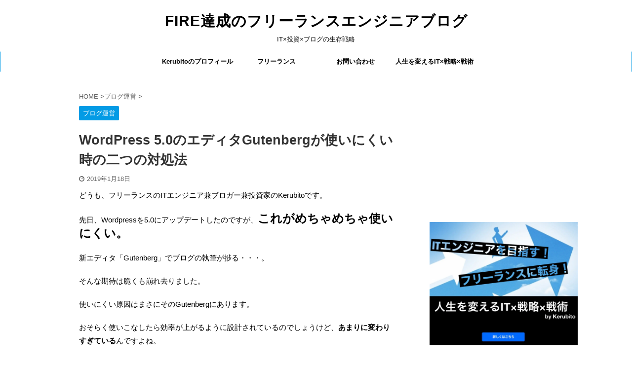

--- FILE ---
content_type: text/html; charset=utf-8
request_url: https://www.google.com/recaptcha/api2/aframe
body_size: 250
content:
<!DOCTYPE HTML><html><head><meta http-equiv="content-type" content="text/html; charset=UTF-8"></head><body><script nonce="46TO37Bs-UbBNAwR_i9lEA">/** Anti-fraud and anti-abuse applications only. See google.com/recaptcha */ try{var clients={'sodar':'https://pagead2.googlesyndication.com/pagead/sodar?'};window.addEventListener("message",function(a){try{if(a.source===window.parent){var b=JSON.parse(a.data);var c=clients[b['id']];if(c){var d=document.createElement('img');d.src=c+b['params']+'&rc='+(localStorage.getItem("rc::a")?sessionStorage.getItem("rc::b"):"");window.document.body.appendChild(d);sessionStorage.setItem("rc::e",parseInt(sessionStorage.getItem("rc::e")||0)+1);localStorage.setItem("rc::h",'1768681647015');}}}catch(b){}});window.parent.postMessage("_grecaptcha_ready", "*");}catch(b){}</script></body></html>